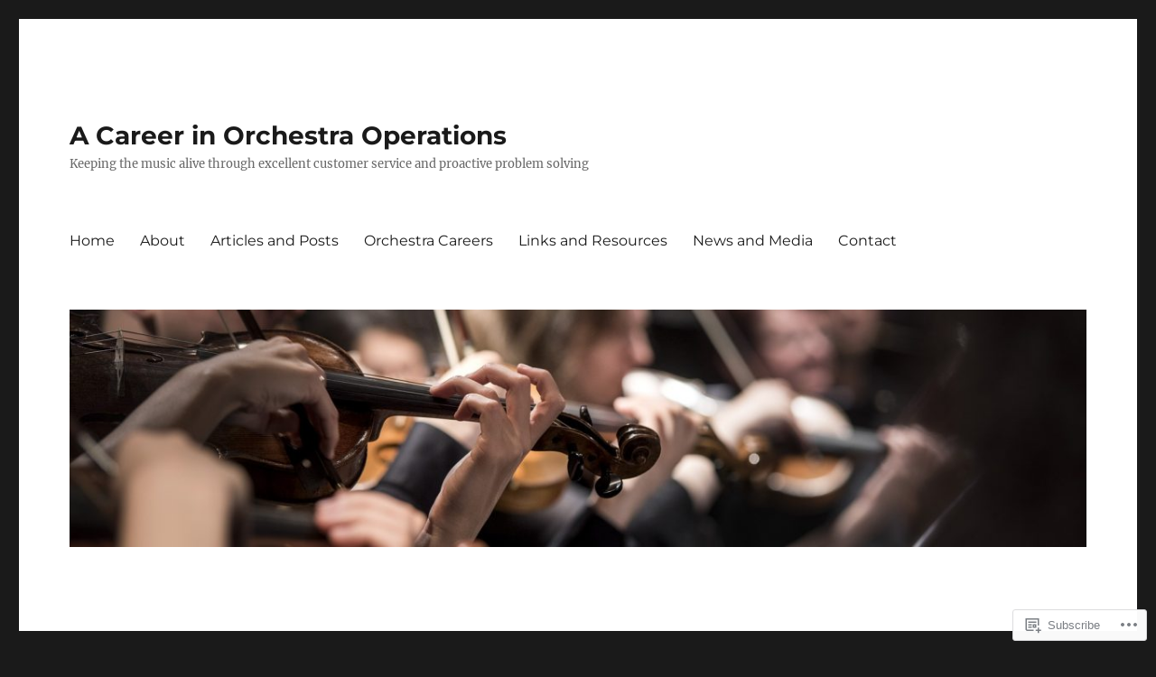

--- FILE ---
content_type: text/html; charset=UTF-8
request_url: https://orchestraoperations.com/tag/church/
body_size: 18773
content:
<!DOCTYPE html>
<html lang="en" class="no-js">
<head>
	<meta charset="UTF-8">
	<meta name="viewport" content="width=device-width, initial-scale=1">
	<link rel="profile" href="https://gmpg.org/xfn/11">
		<script>(function(html){html.className = html.className.replace(/\bno-js\b/,'js')})(document.documentElement);</script>
<title>church &#8211; A Career in Orchestra Operations</title>
<meta name='robots' content='max-image-preview:large' />

<!-- Async WordPress.com Remote Login -->
<script id="wpcom_remote_login_js">
var wpcom_remote_login_extra_auth = '';
function wpcom_remote_login_remove_dom_node_id( element_id ) {
	var dom_node = document.getElementById( element_id );
	if ( dom_node ) { dom_node.parentNode.removeChild( dom_node ); }
}
function wpcom_remote_login_remove_dom_node_classes( class_name ) {
	var dom_nodes = document.querySelectorAll( '.' + class_name );
	for ( var i = 0; i < dom_nodes.length; i++ ) {
		dom_nodes[ i ].parentNode.removeChild( dom_nodes[ i ] );
	}
}
function wpcom_remote_login_final_cleanup() {
	wpcom_remote_login_remove_dom_node_classes( "wpcom_remote_login_msg" );
	wpcom_remote_login_remove_dom_node_id( "wpcom_remote_login_key" );
	wpcom_remote_login_remove_dom_node_id( "wpcom_remote_login_validate" );
	wpcom_remote_login_remove_dom_node_id( "wpcom_remote_login_js" );
	wpcom_remote_login_remove_dom_node_id( "wpcom_request_access_iframe" );
	wpcom_remote_login_remove_dom_node_id( "wpcom_request_access_styles" );
}

// Watch for messages back from the remote login
window.addEventListener( "message", function( e ) {
	if ( e.origin === "https://r-login.wordpress.com" ) {
		var data = {};
		try {
			data = JSON.parse( e.data );
		} catch( e ) {
			wpcom_remote_login_final_cleanup();
			return;
		}

		if ( data.msg === 'LOGIN' ) {
			// Clean up the login check iframe
			wpcom_remote_login_remove_dom_node_id( "wpcom_remote_login_key" );

			var id_regex = new RegExp( /^[0-9]+$/ );
			var token_regex = new RegExp( /^.*|.*|.*$/ );
			if (
				token_regex.test( data.token )
				&& id_regex.test( data.wpcomid )
			) {
				// We have everything we need to ask for a login
				var script = document.createElement( "script" );
				script.setAttribute( "id", "wpcom_remote_login_validate" );
				script.src = '/remote-login.php?wpcom_remote_login=validate'
					+ '&wpcomid=' + data.wpcomid
					+ '&token=' + encodeURIComponent( data.token )
					+ '&host=' + window.location.protocol
					+ '//' + window.location.hostname
					+ '&postid=353'
					+ '&is_singular=';
				document.body.appendChild( script );
			}

			return;
		}

		// Safari ITP, not logged in, so redirect
		if ( data.msg === 'LOGIN-REDIRECT' ) {
			window.location = 'https://wordpress.com/log-in?redirect_to=' + window.location.href;
			return;
		}

		// Safari ITP, storage access failed, remove the request
		if ( data.msg === 'LOGIN-REMOVE' ) {
			var css_zap = 'html { -webkit-transition: margin-top 1s; transition: margin-top 1s; } /* 9001 */ html { margin-top: 0 !important; } * html body { margin-top: 0 !important; } @media screen and ( max-width: 782px ) { html { margin-top: 0 !important; } * html body { margin-top: 0 !important; } }';
			var style_zap = document.createElement( 'style' );
			style_zap.type = 'text/css';
			style_zap.appendChild( document.createTextNode( css_zap ) );
			document.body.appendChild( style_zap );

			var e = document.getElementById( 'wpcom_request_access_iframe' );
			e.parentNode.removeChild( e );

			document.cookie = 'wordpress_com_login_access=denied; path=/; max-age=31536000';

			return;
		}

		// Safari ITP
		if ( data.msg === 'REQUEST_ACCESS' ) {
			console.log( 'request access: safari' );

			// Check ITP iframe enable/disable knob
			if ( wpcom_remote_login_extra_auth !== 'safari_itp_iframe' ) {
				return;
			}

			// If we are in a "private window" there is no ITP.
			var private_window = false;
			try {
				var opendb = window.openDatabase( null, null, null, null );
			} catch( e ) {
				private_window = true;
			}

			if ( private_window ) {
				console.log( 'private window' );
				return;
			}

			var iframe = document.createElement( 'iframe' );
			iframe.id = 'wpcom_request_access_iframe';
			iframe.setAttribute( 'scrolling', 'no' );
			iframe.setAttribute( 'sandbox', 'allow-storage-access-by-user-activation allow-scripts allow-same-origin allow-top-navigation-by-user-activation' );
			iframe.src = 'https://r-login.wordpress.com/remote-login.php?wpcom_remote_login=request_access&origin=' + encodeURIComponent( data.origin ) + '&wpcomid=' + encodeURIComponent( data.wpcomid );

			var css = 'html { -webkit-transition: margin-top 1s; transition: margin-top 1s; } /* 9001 */ html { margin-top: 46px !important; } * html body { margin-top: 46px !important; } @media screen and ( max-width: 660px ) { html { margin-top: 71px !important; } * html body { margin-top: 71px !important; } #wpcom_request_access_iframe { display: block; height: 71px !important; } } #wpcom_request_access_iframe { border: 0px; height: 46px; position: fixed; top: 0; left: 0; width: 100%; min-width: 100%; z-index: 99999; background: #23282d; } ';

			var style = document.createElement( 'style' );
			style.type = 'text/css';
			style.id = 'wpcom_request_access_styles';
			style.appendChild( document.createTextNode( css ) );
			document.body.appendChild( style );

			document.body.appendChild( iframe );
		}

		if ( data.msg === 'DONE' ) {
			wpcom_remote_login_final_cleanup();
		}
	}
}, false );

// Inject the remote login iframe after the page has had a chance to load
// more critical resources
window.addEventListener( "DOMContentLoaded", function( e ) {
	var iframe = document.createElement( "iframe" );
	iframe.style.display = "none";
	iframe.setAttribute( "scrolling", "no" );
	iframe.setAttribute( "id", "wpcom_remote_login_key" );
	iframe.src = "https://r-login.wordpress.com/remote-login.php"
		+ "?wpcom_remote_login=key"
		+ "&origin=aHR0cHM6Ly9vcmNoZXN0cmFvcGVyYXRpb25zLmNvbQ%3D%3D"
		+ "&wpcomid=121956858"
		+ "&time=" + Math.floor( Date.now() / 1000 );
	document.body.appendChild( iframe );
}, false );
</script>
<link rel='dns-prefetch' href='//s0.wp.com' />
<link rel="alternate" type="application/rss+xml" title="A Career in Orchestra Operations &raquo; Feed" href="https://orchestraoperations.com/feed/" />
<link rel="alternate" type="application/rss+xml" title="A Career in Orchestra Operations &raquo; Comments Feed" href="https://orchestraoperations.com/comments/feed/" />
<link rel="alternate" type="application/rss+xml" title="A Career in Orchestra Operations &raquo; church Tag Feed" href="https://orchestraoperations.com/tag/church/feed/" />
	<script type="text/javascript">
		/* <![CDATA[ */
		function addLoadEvent(func) {
			var oldonload = window.onload;
			if (typeof window.onload != 'function') {
				window.onload = func;
			} else {
				window.onload = function () {
					oldonload();
					func();
				}
			}
		}
		/* ]]> */
	</script>
	<link crossorigin='anonymous' rel='stylesheet' id='all-css-0-1' href='/wp-content/mu-plugins/jetpack-plugin/sun/modules/theme-tools/compat/twentysixteen.css?m=1753279645i&cssminify=yes' type='text/css' media='all' />
<style id='wp-emoji-styles-inline-css'>

	img.wp-smiley, img.emoji {
		display: inline !important;
		border: none !important;
		box-shadow: none !important;
		height: 1em !important;
		width: 1em !important;
		margin: 0 0.07em !important;
		vertical-align: -0.1em !important;
		background: none !important;
		padding: 0 !important;
	}
/*# sourceURL=wp-emoji-styles-inline-css */
</style>
<link crossorigin='anonymous' rel='stylesheet' id='all-css-2-1' href='/wp-content/plugins/gutenberg-core/v22.2.0/build/styles/block-library/style.css?m=1764855221i&cssminify=yes' type='text/css' media='all' />
<style id='wp-block-library-inline-css'>
.has-text-align-justify {
	text-align:justify;
}
.has-text-align-justify{text-align:justify;}

/*# sourceURL=wp-block-library-inline-css */
</style><style id='global-styles-inline-css'>
:root{--wp--preset--aspect-ratio--square: 1;--wp--preset--aspect-ratio--4-3: 4/3;--wp--preset--aspect-ratio--3-4: 3/4;--wp--preset--aspect-ratio--3-2: 3/2;--wp--preset--aspect-ratio--2-3: 2/3;--wp--preset--aspect-ratio--16-9: 16/9;--wp--preset--aspect-ratio--9-16: 9/16;--wp--preset--color--black: #000000;--wp--preset--color--cyan-bluish-gray: #abb8c3;--wp--preset--color--white: #fff;--wp--preset--color--pale-pink: #f78da7;--wp--preset--color--vivid-red: #cf2e2e;--wp--preset--color--luminous-vivid-orange: #ff6900;--wp--preset--color--luminous-vivid-amber: #fcb900;--wp--preset--color--light-green-cyan: #7bdcb5;--wp--preset--color--vivid-green-cyan: #00d084;--wp--preset--color--pale-cyan-blue: #8ed1fc;--wp--preset--color--vivid-cyan-blue: #0693e3;--wp--preset--color--vivid-purple: #9b51e0;--wp--preset--color--dark-gray: #1a1a1a;--wp--preset--color--medium-gray: #686868;--wp--preset--color--light-gray: #e5e5e5;--wp--preset--color--blue-gray: #4d545c;--wp--preset--color--bright-blue: #007acc;--wp--preset--color--light-blue: #9adffd;--wp--preset--color--dark-brown: #402b30;--wp--preset--color--medium-brown: #774e24;--wp--preset--color--dark-red: #640c1f;--wp--preset--color--bright-red: #ff675f;--wp--preset--color--yellow: #ffef8e;--wp--preset--gradient--vivid-cyan-blue-to-vivid-purple: linear-gradient(135deg,rgb(6,147,227) 0%,rgb(155,81,224) 100%);--wp--preset--gradient--light-green-cyan-to-vivid-green-cyan: linear-gradient(135deg,rgb(122,220,180) 0%,rgb(0,208,130) 100%);--wp--preset--gradient--luminous-vivid-amber-to-luminous-vivid-orange: linear-gradient(135deg,rgb(252,185,0) 0%,rgb(255,105,0) 100%);--wp--preset--gradient--luminous-vivid-orange-to-vivid-red: linear-gradient(135deg,rgb(255,105,0) 0%,rgb(207,46,46) 100%);--wp--preset--gradient--very-light-gray-to-cyan-bluish-gray: linear-gradient(135deg,rgb(238,238,238) 0%,rgb(169,184,195) 100%);--wp--preset--gradient--cool-to-warm-spectrum: linear-gradient(135deg,rgb(74,234,220) 0%,rgb(151,120,209) 20%,rgb(207,42,186) 40%,rgb(238,44,130) 60%,rgb(251,105,98) 80%,rgb(254,248,76) 100%);--wp--preset--gradient--blush-light-purple: linear-gradient(135deg,rgb(255,206,236) 0%,rgb(152,150,240) 100%);--wp--preset--gradient--blush-bordeaux: linear-gradient(135deg,rgb(254,205,165) 0%,rgb(254,45,45) 50%,rgb(107,0,62) 100%);--wp--preset--gradient--luminous-dusk: linear-gradient(135deg,rgb(255,203,112) 0%,rgb(199,81,192) 50%,rgb(65,88,208) 100%);--wp--preset--gradient--pale-ocean: linear-gradient(135deg,rgb(255,245,203) 0%,rgb(182,227,212) 50%,rgb(51,167,181) 100%);--wp--preset--gradient--electric-grass: linear-gradient(135deg,rgb(202,248,128) 0%,rgb(113,206,126) 100%);--wp--preset--gradient--midnight: linear-gradient(135deg,rgb(2,3,129) 0%,rgb(40,116,252) 100%);--wp--preset--font-size--small: 13px;--wp--preset--font-size--medium: 20px;--wp--preset--font-size--large: 36px;--wp--preset--font-size--x-large: 42px;--wp--preset--font-family--albert-sans: 'Albert Sans', sans-serif;--wp--preset--font-family--alegreya: Alegreya, serif;--wp--preset--font-family--arvo: Arvo, serif;--wp--preset--font-family--bodoni-moda: 'Bodoni Moda', serif;--wp--preset--font-family--bricolage-grotesque: 'Bricolage Grotesque', sans-serif;--wp--preset--font-family--cabin: Cabin, sans-serif;--wp--preset--font-family--chivo: Chivo, sans-serif;--wp--preset--font-family--commissioner: Commissioner, sans-serif;--wp--preset--font-family--cormorant: Cormorant, serif;--wp--preset--font-family--courier-prime: 'Courier Prime', monospace;--wp--preset--font-family--crimson-pro: 'Crimson Pro', serif;--wp--preset--font-family--dm-mono: 'DM Mono', monospace;--wp--preset--font-family--dm-sans: 'DM Sans', sans-serif;--wp--preset--font-family--dm-serif-display: 'DM Serif Display', serif;--wp--preset--font-family--domine: Domine, serif;--wp--preset--font-family--eb-garamond: 'EB Garamond', serif;--wp--preset--font-family--epilogue: Epilogue, sans-serif;--wp--preset--font-family--fahkwang: Fahkwang, sans-serif;--wp--preset--font-family--figtree: Figtree, sans-serif;--wp--preset--font-family--fira-sans: 'Fira Sans', sans-serif;--wp--preset--font-family--fjalla-one: 'Fjalla One', sans-serif;--wp--preset--font-family--fraunces: Fraunces, serif;--wp--preset--font-family--gabarito: Gabarito, system-ui;--wp--preset--font-family--ibm-plex-mono: 'IBM Plex Mono', monospace;--wp--preset--font-family--ibm-plex-sans: 'IBM Plex Sans', sans-serif;--wp--preset--font-family--ibarra-real-nova: 'Ibarra Real Nova', serif;--wp--preset--font-family--instrument-serif: 'Instrument Serif', serif;--wp--preset--font-family--inter: Inter, sans-serif;--wp--preset--font-family--josefin-sans: 'Josefin Sans', sans-serif;--wp--preset--font-family--jost: Jost, sans-serif;--wp--preset--font-family--libre-baskerville: 'Libre Baskerville', serif;--wp--preset--font-family--libre-franklin: 'Libre Franklin', sans-serif;--wp--preset--font-family--literata: Literata, serif;--wp--preset--font-family--lora: Lora, serif;--wp--preset--font-family--merriweather: Merriweather, serif;--wp--preset--font-family--montserrat: Montserrat, sans-serif;--wp--preset--font-family--newsreader: Newsreader, serif;--wp--preset--font-family--noto-sans-mono: 'Noto Sans Mono', sans-serif;--wp--preset--font-family--nunito: Nunito, sans-serif;--wp--preset--font-family--open-sans: 'Open Sans', sans-serif;--wp--preset--font-family--overpass: Overpass, sans-serif;--wp--preset--font-family--pt-serif: 'PT Serif', serif;--wp--preset--font-family--petrona: Petrona, serif;--wp--preset--font-family--piazzolla: Piazzolla, serif;--wp--preset--font-family--playfair-display: 'Playfair Display', serif;--wp--preset--font-family--plus-jakarta-sans: 'Plus Jakarta Sans', sans-serif;--wp--preset--font-family--poppins: Poppins, sans-serif;--wp--preset--font-family--raleway: Raleway, sans-serif;--wp--preset--font-family--roboto: Roboto, sans-serif;--wp--preset--font-family--roboto-slab: 'Roboto Slab', serif;--wp--preset--font-family--rubik: Rubik, sans-serif;--wp--preset--font-family--rufina: Rufina, serif;--wp--preset--font-family--sora: Sora, sans-serif;--wp--preset--font-family--source-sans-3: 'Source Sans 3', sans-serif;--wp--preset--font-family--source-serif-4: 'Source Serif 4', serif;--wp--preset--font-family--space-mono: 'Space Mono', monospace;--wp--preset--font-family--syne: Syne, sans-serif;--wp--preset--font-family--texturina: Texturina, serif;--wp--preset--font-family--urbanist: Urbanist, sans-serif;--wp--preset--font-family--work-sans: 'Work Sans', sans-serif;--wp--preset--spacing--20: 0.44rem;--wp--preset--spacing--30: 0.67rem;--wp--preset--spacing--40: 1rem;--wp--preset--spacing--50: 1.5rem;--wp--preset--spacing--60: 2.25rem;--wp--preset--spacing--70: 3.38rem;--wp--preset--spacing--80: 5.06rem;--wp--preset--shadow--natural: 6px 6px 9px rgba(0, 0, 0, 0.2);--wp--preset--shadow--deep: 12px 12px 50px rgba(0, 0, 0, 0.4);--wp--preset--shadow--sharp: 6px 6px 0px rgba(0, 0, 0, 0.2);--wp--preset--shadow--outlined: 6px 6px 0px -3px rgb(255, 255, 255), 6px 6px rgb(0, 0, 0);--wp--preset--shadow--crisp: 6px 6px 0px rgb(0, 0, 0);}:where(.is-layout-flex){gap: 0.5em;}:where(.is-layout-grid){gap: 0.5em;}body .is-layout-flex{display: flex;}.is-layout-flex{flex-wrap: wrap;align-items: center;}.is-layout-flex > :is(*, div){margin: 0;}body .is-layout-grid{display: grid;}.is-layout-grid > :is(*, div){margin: 0;}:where(.wp-block-columns.is-layout-flex){gap: 2em;}:where(.wp-block-columns.is-layout-grid){gap: 2em;}:where(.wp-block-post-template.is-layout-flex){gap: 1.25em;}:where(.wp-block-post-template.is-layout-grid){gap: 1.25em;}.has-black-color{color: var(--wp--preset--color--black) !important;}.has-cyan-bluish-gray-color{color: var(--wp--preset--color--cyan-bluish-gray) !important;}.has-white-color{color: var(--wp--preset--color--white) !important;}.has-pale-pink-color{color: var(--wp--preset--color--pale-pink) !important;}.has-vivid-red-color{color: var(--wp--preset--color--vivid-red) !important;}.has-luminous-vivid-orange-color{color: var(--wp--preset--color--luminous-vivid-orange) !important;}.has-luminous-vivid-amber-color{color: var(--wp--preset--color--luminous-vivid-amber) !important;}.has-light-green-cyan-color{color: var(--wp--preset--color--light-green-cyan) !important;}.has-vivid-green-cyan-color{color: var(--wp--preset--color--vivid-green-cyan) !important;}.has-pale-cyan-blue-color{color: var(--wp--preset--color--pale-cyan-blue) !important;}.has-vivid-cyan-blue-color{color: var(--wp--preset--color--vivid-cyan-blue) !important;}.has-vivid-purple-color{color: var(--wp--preset--color--vivid-purple) !important;}.has-black-background-color{background-color: var(--wp--preset--color--black) !important;}.has-cyan-bluish-gray-background-color{background-color: var(--wp--preset--color--cyan-bluish-gray) !important;}.has-white-background-color{background-color: var(--wp--preset--color--white) !important;}.has-pale-pink-background-color{background-color: var(--wp--preset--color--pale-pink) !important;}.has-vivid-red-background-color{background-color: var(--wp--preset--color--vivid-red) !important;}.has-luminous-vivid-orange-background-color{background-color: var(--wp--preset--color--luminous-vivid-orange) !important;}.has-luminous-vivid-amber-background-color{background-color: var(--wp--preset--color--luminous-vivid-amber) !important;}.has-light-green-cyan-background-color{background-color: var(--wp--preset--color--light-green-cyan) !important;}.has-vivid-green-cyan-background-color{background-color: var(--wp--preset--color--vivid-green-cyan) !important;}.has-pale-cyan-blue-background-color{background-color: var(--wp--preset--color--pale-cyan-blue) !important;}.has-vivid-cyan-blue-background-color{background-color: var(--wp--preset--color--vivid-cyan-blue) !important;}.has-vivid-purple-background-color{background-color: var(--wp--preset--color--vivid-purple) !important;}.has-black-border-color{border-color: var(--wp--preset--color--black) !important;}.has-cyan-bluish-gray-border-color{border-color: var(--wp--preset--color--cyan-bluish-gray) !important;}.has-white-border-color{border-color: var(--wp--preset--color--white) !important;}.has-pale-pink-border-color{border-color: var(--wp--preset--color--pale-pink) !important;}.has-vivid-red-border-color{border-color: var(--wp--preset--color--vivid-red) !important;}.has-luminous-vivid-orange-border-color{border-color: var(--wp--preset--color--luminous-vivid-orange) !important;}.has-luminous-vivid-amber-border-color{border-color: var(--wp--preset--color--luminous-vivid-amber) !important;}.has-light-green-cyan-border-color{border-color: var(--wp--preset--color--light-green-cyan) !important;}.has-vivid-green-cyan-border-color{border-color: var(--wp--preset--color--vivid-green-cyan) !important;}.has-pale-cyan-blue-border-color{border-color: var(--wp--preset--color--pale-cyan-blue) !important;}.has-vivid-cyan-blue-border-color{border-color: var(--wp--preset--color--vivid-cyan-blue) !important;}.has-vivid-purple-border-color{border-color: var(--wp--preset--color--vivid-purple) !important;}.has-vivid-cyan-blue-to-vivid-purple-gradient-background{background: var(--wp--preset--gradient--vivid-cyan-blue-to-vivid-purple) !important;}.has-light-green-cyan-to-vivid-green-cyan-gradient-background{background: var(--wp--preset--gradient--light-green-cyan-to-vivid-green-cyan) !important;}.has-luminous-vivid-amber-to-luminous-vivid-orange-gradient-background{background: var(--wp--preset--gradient--luminous-vivid-amber-to-luminous-vivid-orange) !important;}.has-luminous-vivid-orange-to-vivid-red-gradient-background{background: var(--wp--preset--gradient--luminous-vivid-orange-to-vivid-red) !important;}.has-very-light-gray-to-cyan-bluish-gray-gradient-background{background: var(--wp--preset--gradient--very-light-gray-to-cyan-bluish-gray) !important;}.has-cool-to-warm-spectrum-gradient-background{background: var(--wp--preset--gradient--cool-to-warm-spectrum) !important;}.has-blush-light-purple-gradient-background{background: var(--wp--preset--gradient--blush-light-purple) !important;}.has-blush-bordeaux-gradient-background{background: var(--wp--preset--gradient--blush-bordeaux) !important;}.has-luminous-dusk-gradient-background{background: var(--wp--preset--gradient--luminous-dusk) !important;}.has-pale-ocean-gradient-background{background: var(--wp--preset--gradient--pale-ocean) !important;}.has-electric-grass-gradient-background{background: var(--wp--preset--gradient--electric-grass) !important;}.has-midnight-gradient-background{background: var(--wp--preset--gradient--midnight) !important;}.has-small-font-size{font-size: var(--wp--preset--font-size--small) !important;}.has-medium-font-size{font-size: var(--wp--preset--font-size--medium) !important;}.has-large-font-size{font-size: var(--wp--preset--font-size--large) !important;}.has-x-large-font-size{font-size: var(--wp--preset--font-size--x-large) !important;}.has-albert-sans-font-family{font-family: var(--wp--preset--font-family--albert-sans) !important;}.has-alegreya-font-family{font-family: var(--wp--preset--font-family--alegreya) !important;}.has-arvo-font-family{font-family: var(--wp--preset--font-family--arvo) !important;}.has-bodoni-moda-font-family{font-family: var(--wp--preset--font-family--bodoni-moda) !important;}.has-bricolage-grotesque-font-family{font-family: var(--wp--preset--font-family--bricolage-grotesque) !important;}.has-cabin-font-family{font-family: var(--wp--preset--font-family--cabin) !important;}.has-chivo-font-family{font-family: var(--wp--preset--font-family--chivo) !important;}.has-commissioner-font-family{font-family: var(--wp--preset--font-family--commissioner) !important;}.has-cormorant-font-family{font-family: var(--wp--preset--font-family--cormorant) !important;}.has-courier-prime-font-family{font-family: var(--wp--preset--font-family--courier-prime) !important;}.has-crimson-pro-font-family{font-family: var(--wp--preset--font-family--crimson-pro) !important;}.has-dm-mono-font-family{font-family: var(--wp--preset--font-family--dm-mono) !important;}.has-dm-sans-font-family{font-family: var(--wp--preset--font-family--dm-sans) !important;}.has-dm-serif-display-font-family{font-family: var(--wp--preset--font-family--dm-serif-display) !important;}.has-domine-font-family{font-family: var(--wp--preset--font-family--domine) !important;}.has-eb-garamond-font-family{font-family: var(--wp--preset--font-family--eb-garamond) !important;}.has-epilogue-font-family{font-family: var(--wp--preset--font-family--epilogue) !important;}.has-fahkwang-font-family{font-family: var(--wp--preset--font-family--fahkwang) !important;}.has-figtree-font-family{font-family: var(--wp--preset--font-family--figtree) !important;}.has-fira-sans-font-family{font-family: var(--wp--preset--font-family--fira-sans) !important;}.has-fjalla-one-font-family{font-family: var(--wp--preset--font-family--fjalla-one) !important;}.has-fraunces-font-family{font-family: var(--wp--preset--font-family--fraunces) !important;}.has-gabarito-font-family{font-family: var(--wp--preset--font-family--gabarito) !important;}.has-ibm-plex-mono-font-family{font-family: var(--wp--preset--font-family--ibm-plex-mono) !important;}.has-ibm-plex-sans-font-family{font-family: var(--wp--preset--font-family--ibm-plex-sans) !important;}.has-ibarra-real-nova-font-family{font-family: var(--wp--preset--font-family--ibarra-real-nova) !important;}.has-instrument-serif-font-family{font-family: var(--wp--preset--font-family--instrument-serif) !important;}.has-inter-font-family{font-family: var(--wp--preset--font-family--inter) !important;}.has-josefin-sans-font-family{font-family: var(--wp--preset--font-family--josefin-sans) !important;}.has-jost-font-family{font-family: var(--wp--preset--font-family--jost) !important;}.has-libre-baskerville-font-family{font-family: var(--wp--preset--font-family--libre-baskerville) !important;}.has-libre-franklin-font-family{font-family: var(--wp--preset--font-family--libre-franklin) !important;}.has-literata-font-family{font-family: var(--wp--preset--font-family--literata) !important;}.has-lora-font-family{font-family: var(--wp--preset--font-family--lora) !important;}.has-merriweather-font-family{font-family: var(--wp--preset--font-family--merriweather) !important;}.has-montserrat-font-family{font-family: var(--wp--preset--font-family--montserrat) !important;}.has-newsreader-font-family{font-family: var(--wp--preset--font-family--newsreader) !important;}.has-noto-sans-mono-font-family{font-family: var(--wp--preset--font-family--noto-sans-mono) !important;}.has-nunito-font-family{font-family: var(--wp--preset--font-family--nunito) !important;}.has-open-sans-font-family{font-family: var(--wp--preset--font-family--open-sans) !important;}.has-overpass-font-family{font-family: var(--wp--preset--font-family--overpass) !important;}.has-pt-serif-font-family{font-family: var(--wp--preset--font-family--pt-serif) !important;}.has-petrona-font-family{font-family: var(--wp--preset--font-family--petrona) !important;}.has-piazzolla-font-family{font-family: var(--wp--preset--font-family--piazzolla) !important;}.has-playfair-display-font-family{font-family: var(--wp--preset--font-family--playfair-display) !important;}.has-plus-jakarta-sans-font-family{font-family: var(--wp--preset--font-family--plus-jakarta-sans) !important;}.has-poppins-font-family{font-family: var(--wp--preset--font-family--poppins) !important;}.has-raleway-font-family{font-family: var(--wp--preset--font-family--raleway) !important;}.has-roboto-font-family{font-family: var(--wp--preset--font-family--roboto) !important;}.has-roboto-slab-font-family{font-family: var(--wp--preset--font-family--roboto-slab) !important;}.has-rubik-font-family{font-family: var(--wp--preset--font-family--rubik) !important;}.has-rufina-font-family{font-family: var(--wp--preset--font-family--rufina) !important;}.has-sora-font-family{font-family: var(--wp--preset--font-family--sora) !important;}.has-source-sans-3-font-family{font-family: var(--wp--preset--font-family--source-sans-3) !important;}.has-source-serif-4-font-family{font-family: var(--wp--preset--font-family--source-serif-4) !important;}.has-space-mono-font-family{font-family: var(--wp--preset--font-family--space-mono) !important;}.has-syne-font-family{font-family: var(--wp--preset--font-family--syne) !important;}.has-texturina-font-family{font-family: var(--wp--preset--font-family--texturina) !important;}.has-urbanist-font-family{font-family: var(--wp--preset--font-family--urbanist) !important;}.has-work-sans-font-family{font-family: var(--wp--preset--font-family--work-sans) !important;}
/*# sourceURL=global-styles-inline-css */
</style>

<style id='classic-theme-styles-inline-css'>
/*! This file is auto-generated */
.wp-block-button__link{color:#fff;background-color:#32373c;border-radius:9999px;box-shadow:none;text-decoration:none;padding:calc(.667em + 2px) calc(1.333em + 2px);font-size:1.125em}.wp-block-file__button{background:#32373c;color:#fff;text-decoration:none}
/*# sourceURL=/wp-includes/css/classic-themes.min.css */
</style>
<link crossorigin='anonymous' rel='stylesheet' id='all-css-4-1' href='/_static/??-eJyNketOwzAMhV8I1+rYBX4gHgWlrSnZ4jSKHbq9/RyVm8So+BPZR+c7tmKcE/RTVIqKKZTRR8F+6sLUnwQ3TfvQtCCeUyDI9N5scfCiXw4QvQRqepE7/BHEBb6zMpnOyWl1MA3eUSA22xo2+2EkNVw+a1A6ryPJxkDXpUwiYC/7wqBvNkt+cYuMqXSoswkX8WclivhqBkGmnP1Mzmy5DhDgqpvqdOl9tCiZglO3ttSRNLn+9NGjlIgvhuJIkbKvEbfL/y98+wJ/2uuHLrerzDM/tYfd/ebwuN/ujlcQwsZl&cssminify=yes' type='text/css' media='all' />
<link crossorigin='anonymous' rel='stylesheet' id='all-css-10-1' href='/_static/??-eJx9y0EOwjAMRNELYUxEK7FBnKWNTAhK7Kh2lPb2pGyADbv5Iz1sBbywERvagzIpljqjtX5sGlcjYvSqqLYlgla85GPvA37BXKGkGiIrLjQnCX2Gt/rkPxRIIImfLAr/BNzTFJed3vLVjW4YT2fnLs8X8DhDqQ==&cssminify=yes' type='text/css' media='all' />
<style id='jetpack-global-styles-frontend-style-inline-css'>
:root { --font-headings: unset; --font-base: unset; --font-headings-default: -apple-system,BlinkMacSystemFont,"Segoe UI",Roboto,Oxygen-Sans,Ubuntu,Cantarell,"Helvetica Neue",sans-serif; --font-base-default: -apple-system,BlinkMacSystemFont,"Segoe UI",Roboto,Oxygen-Sans,Ubuntu,Cantarell,"Helvetica Neue",sans-serif;}
/*# sourceURL=jetpack-global-styles-frontend-style-inline-css */
</style>
<link crossorigin='anonymous' rel='stylesheet' id='all-css-12-1' href='/wp-content/themes/h4/global.css?m=1420737423i&cssminify=yes' type='text/css' media='all' />
<script id="wpcom-actionbar-placeholder-js-extra">
var actionbardata = {"siteID":"121956858","postID":"0","siteURL":"https://orchestraoperations.com","xhrURL":"https://orchestraoperations.com/wp-admin/admin-ajax.php","nonce":"7d8df276ec","isLoggedIn":"","statusMessage":"","subsEmailDefault":"instantly","proxyScriptUrl":"https://s0.wp.com/wp-content/js/wpcom-proxy-request.js?m=1513050504i&amp;ver=20211021","i18n":{"followedText":"New posts from this site will now appear in your \u003Ca href=\"https://wordpress.com/reader\"\u003EReader\u003C/a\u003E","foldBar":"Collapse this bar","unfoldBar":"Expand this bar","shortLinkCopied":"Shortlink copied to clipboard."}};
//# sourceURL=wpcom-actionbar-placeholder-js-extra
</script>
<script id="jetpack-mu-wpcom-settings-js-before">
var JETPACK_MU_WPCOM_SETTINGS = {"assetsUrl":"https://s0.wp.com/wp-content/mu-plugins/jetpack-mu-wpcom-plugin/sun/jetpack_vendor/automattic/jetpack-mu-wpcom/src/build/"};
//# sourceURL=jetpack-mu-wpcom-settings-js-before
</script>
<script crossorigin='anonymous' type='text/javascript'  src='/_static/??/wp-content/js/rlt-proxy.js,/wp-content/themes/pub/twentysixteen/js/html5.js?m=1720530689j'></script>
<script id="rlt-proxy-js-after">
	rltInitialize( {"token":null,"iframeOrigins":["https:\/\/widgets.wp.com"]} );
//# sourceURL=rlt-proxy-js-after
</script>
<link rel="EditURI" type="application/rsd+xml" title="RSD" href="https://orchestraoperations.wordpress.com/xmlrpc.php?rsd" />
<meta name="generator" content="WordPress.com" />

<!-- Jetpack Open Graph Tags -->
<meta property="og:type" content="website" />
<meta property="og:title" content="church &#8211; A Career in Orchestra Operations" />
<meta property="og:url" content="https://orchestraoperations.com/tag/church/" />
<meta property="og:site_name" content="A Career in Orchestra Operations" />
<meta property="og:image" content="https://s0.wp.com/i/blank.jpg?m=1383295312i" />
<meta property="og:image:width" content="200" />
<meta property="og:image:height" content="200" />
<meta property="og:image:alt" content="" />
<meta property="og:locale" content="en_US" />
<meta name="twitter:creator" content="@singlepntbling" />
<meta name="twitter:site" content="@singlepntbling" />

<!-- End Jetpack Open Graph Tags -->
<link rel="shortcut icon" type="image/x-icon" href="https://s0.wp.com/i/favicon.ico?m=1713425267i" sizes="16x16 24x24 32x32 48x48" />
<link rel="icon" type="image/x-icon" href="https://s0.wp.com/i/favicon.ico?m=1713425267i" sizes="16x16 24x24 32x32 48x48" />
<link rel="apple-touch-icon" href="https://s0.wp.com/i/webclip.png?m=1713868326i" />
<link rel="search" type="application/opensearchdescription+xml" href="https://orchestraoperations.com/osd.xml" title="A Career in Orchestra Operations" />
<link rel="search" type="application/opensearchdescription+xml" href="https://s1.wp.com/opensearch.xml" title="WordPress.com" />
<meta name="description" content="Posts about church written by orchestraoperations" />
<link crossorigin='anonymous' rel='stylesheet' id='all-css-6-3' href='/wp-content/mu-plugins/jetpack-plugin/sun/_inc/build/subscriptions/subscriptions.min.css?m=1753981412i&cssminify=yes' type='text/css' media='all' />
</head>

<body class="archive tag tag-church tag-2416 custom-background wp-embed-responsive wp-theme-pubtwentysixteen customizer-styles-applied hfeed jetpack-reblog-enabled">
<div id="page" class="site">
	<div class="site-inner">
		<a class="skip-link screen-reader-text" href="#content">
			Skip to content		</a>

		<header id="masthead" class="site-header">
			<div class="site-header-main">
				<div class="site-branding">
					<a href="https://orchestraoperations.com/" class="site-logo-link" rel="home" itemprop="url"></a>
											<p class="site-title"><a href="https://orchestraoperations.com/" rel="home">A Career in Orchestra Operations</a></p>
												<p class="site-description">Keeping the music alive through excellent customer service and proactive problem solving</p>
									</div><!-- .site-branding -->

									<button id="menu-toggle" class="menu-toggle">Menu</button>

					<div id="site-header-menu" class="site-header-menu">
													<nav id="site-navigation" class="main-navigation" aria-label="Primary Menu">
								<div class="menu-primary-container"><ul id="menu-primary" class="primary-menu"><li id="menu-item-8" class="menu-item menu-item-type-custom menu-item-object-custom menu-item-8"><a href="/">Home</a></li>
<li id="menu-item-9" class="menu-item menu-item-type-post_type menu-item-object-page menu-item-9"><a href="https://orchestraoperations.com/about/">About</a></li>
<li id="menu-item-493" class="menu-item menu-item-type-post_type menu-item-object-page current_page_parent menu-item-493"><a href="https://orchestraoperations.com/articles/">Articles and Posts</a></li>
<li id="menu-item-748" class="menu-item menu-item-type-post_type menu-item-object-page menu-item-748"><a href="https://orchestraoperations.com/orchestra-careers/">Orchestra Careers</a></li>
<li id="menu-item-71" class="menu-item menu-item-type-post_type menu-item-object-page menu-item-71"><a href="https://orchestraoperations.com/links-and-resources/">Links and Resources</a></li>
<li id="menu-item-459" class="menu-item menu-item-type-post_type menu-item-object-page menu-item-459"><a href="https://orchestraoperations.com/news-and-media/">News and Media</a></li>
<li id="menu-item-10" class="menu-item menu-item-type-post_type menu-item-object-page menu-item-10"><a href="https://orchestraoperations.com/contact/">Contact</a></li>
</ul></div>							</nav><!-- .main-navigation -->
						
													<nav id="social-navigation" class="social-navigation" aria-label="Social Links Menu">
								<div class="menu-social-links-container"><ul id="menu-social-links" class="social-links-menu"><li id="menu-item-11" class="menu-item menu-item-type-custom menu-item-object-custom menu-item-11"><a href="https://twitter.com/singlepntbling"><span class="screen-reader-text">Twitter</span></a></li>
<li id="menu-item-12" class="menu-item menu-item-type-custom menu-item-object-custom menu-item-12"><a href="https://www.facebook.com/sonja.winkler.507"><span class="screen-reader-text">Facebook</span></a></li>
<li id="menu-item-469" class="menu-item menu-item-type-custom menu-item-object-custom menu-item-469"><a href="http://https://www.linkedin.com/in/sonja-winkler-95986a133/"><span class="screen-reader-text">LinkedIn</span></a></li>
<li id="menu-item-15" class="menu-item menu-item-type-custom menu-item-object-custom menu-item-15"><a href="http://wordpress.com"><span class="screen-reader-text">WordPress.com</span></a></li>
</ul></div>							</nav><!-- .social-navigation -->
											</div><!-- .site-header-menu -->
							</div><!-- .site-header-main -->

											<div class="header-image">
					<a href="https://orchestraoperations.com/" rel="home">
						<img src="https://orchestraoperations.com/wp-content/uploads/2017/01/cropped-orchestra-picture.jpg" srcset="" sizes="" width="1200" height="280" alt="A Career in Orchestra Operations">
					</a>
				</div><!-- .header-image -->
					</header><!-- .site-header -->

		<div id="content" class="site-content">

	<div id="primary" class="content-area">
		<main id="main" class="site-main">

		
			<header class="page-header">
				<h1 class="page-title">Tag: <span>church</span></h1>			</header><!-- .page-header -->

			
<article id="post-353" class="post-353 post type-post status-publish format-standard hentry category-concert-production tag-auditorium tag-building-a-stage tag-church tag-community-concert tag-gymnasium tag-loading-dock tag-runout tag-tour tag-venue">
	<header class="entry-header">
		
		<h2 class="entry-title"><a href="https://orchestraoperations.com/2017/01/10/conducting-a-site-visit/" rel="bookmark">Conducting a Site&nbsp;Visit</a></h2>	</header><!-- .entry-header -->

	
	
	<div class="entry-content">
		<p>Orchestras often perform the majority of their concerts in a main concert hall and the balance of concerts in the community or on tour.  When a venue is being considered for a performance by an orchestra, the first step is for the Orchestra Operations department to conduct a site visit.  For the site visit, the Operations Manager (or equivalent) should bring a stage manager or the person most knowledgeable about setting up the orchestra and ask to meet with someone at the venue familiar with the facility layout.</p>
<p>Before the site visit, I find it very helpful to develop a checklist of questions to ask.  These can include, but are not limited to:</p>
<ol>
<li>Where is the loading dock entrance? What size trucks can be accommodated?</li>
<li>Is the pathway from the loading dock to the stage all on the same level? Or are stairs/elevators required on the path?  What is the width of the narrowest doorway?</li>
<li>What are the dimensions of the stage area?  **Some venues have technical packets with drawings. Ask for a copy on your site visit.</li>
<li>What kind of lighting is available over the stage?</li>
<li>Do you have a sound system and someone to run it for our concert?</li>
<li>How much control do you have over the temperature in the theater? *Most orchestras want the temperature to be stable and draft free at 68-72F onstage.</li>
<li>Where are the closest bathrooms to the stage?  Can they be restricted to use only by the musicians/staff of the orchestra?</li>
<li>What large classrooms or dressing rooms are available for the orchestra? Do you have small offices or star dressing rooms for conductor and soloist near the stage?</li>
<li>Can you reserve free parking onsite for the orchestra? (i.e. We expect to need room for a 56 passenger bus and 25 personal cars)</li>
<li>Who will be our main contact on site for the concert day that can help troubleshoot any unanticipated issues?</li>
</ol>
<p>It is important to remember that not all venues are used to the needs of an orchestra, so try to help them imagine the scope of 80+ musicians and instruments on site and the potential limitations of the schedule.  Bring a digital camera on your site visit so you can refer back to the pictures.</p>
<p>In my experience, modern theaters are well equipped for a symphony orchestra.  School gymnasiums are usually pretty accessible for all of the equipment as long as the load-in area is wide enough for timpani cases and harps.  Stable climate control is going to be a real challenge in high capacity venues (like Royal Albert Hall, indoor stadiums, ice arenas).  Churches are beautiful spaces but often not well equipped for a symphony orchestra.  If you are working to building a stage in a church, be sure to have meetings that include the church talking with the stage company.  Some marbles or stone materials are not resilient to stage risers being built on top.  Church services schedules are also sometimes complicated to work around, especially if you intend to load-in a stage and leave it for a few days.  Be sure to discuss your schedule hour by hour with a church, including what equipment will be where for the duration of the orchestra’s stay in a church.  You don’t want to experience schedule conflicts with choir practices, noon time services and weddings only a few weeks in advance.</p>
<p>All in all, some of my favorite concerts have been outside the home concert hall because of the challenges and rewards of bringing music to a new space.   Site visits should be done as soon as a venue is being considered because the site visit could rule out the possibility of going.  Keep a record of the venue facts in a database so that you can refer back to it with the pictures you took.   Err on the side of respectfully over-explaining the details to the host venue, especially if it’s a first time visit for an orchestra.   In the end, enjoy the tangible reward of hearing the orchestra in a new venue and knowing you had a hand in making it possible.</p>
	</div><!-- .entry-content -->

	<footer class="entry-footer">
		<span class="byline"><span class="author vcard"><img referrerpolicy="no-referrer" alt='Unknown&#039;s avatar' src='https://2.gravatar.com/avatar/8fe985f3cdea244a4634505b0aa4fd2c6cb9b9f9e15a2880072b7e6011b0c9dc?s=49&#038;d=identicon&#038;r=G' srcset='https://2.gravatar.com/avatar/8fe985f3cdea244a4634505b0aa4fd2c6cb9b9f9e15a2880072b7e6011b0c9dc?s=49&#038;d=identicon&#038;r=G 1x, https://2.gravatar.com/avatar/8fe985f3cdea244a4634505b0aa4fd2c6cb9b9f9e15a2880072b7e6011b0c9dc?s=74&#038;d=identicon&#038;r=G 1.5x, https://2.gravatar.com/avatar/8fe985f3cdea244a4634505b0aa4fd2c6cb9b9f9e15a2880072b7e6011b0c9dc?s=98&#038;d=identicon&#038;r=G 2x, https://2.gravatar.com/avatar/8fe985f3cdea244a4634505b0aa4fd2c6cb9b9f9e15a2880072b7e6011b0c9dc?s=147&#038;d=identicon&#038;r=G 3x, https://2.gravatar.com/avatar/8fe985f3cdea244a4634505b0aa4fd2c6cb9b9f9e15a2880072b7e6011b0c9dc?s=196&#038;d=identicon&#038;r=G 4x' class='avatar avatar-49' height='49' width='49' decoding='async' /><span class="screen-reader-text">Author </span> <a class="url fn n" href="https://orchestraoperations.com/author/orchestraoperations/">orchestraoperations</a></span></span><span class="posted-on"><span class="screen-reader-text">Posted on </span><a href="https://orchestraoperations.com/2017/01/10/conducting-a-site-visit/" rel="bookmark"><time class="entry-date published updated" datetime="2017-01-10T11:32:54-06:00">January 10, 2017</time></a></span><span class="cat-links"><span class="screen-reader-text">Categories </span><a href="https://orchestraoperations.com/category/concert-production/" rel="category tag">Concert Production</a></span><span class="tags-links"><span class="screen-reader-text">Tags </span><a href="https://orchestraoperations.com/tag/auditorium/" rel="tag">auditorium</a>, <a href="https://orchestraoperations.com/tag/building-a-stage/" rel="tag">building a stage</a>, <a href="https://orchestraoperations.com/tag/church/" rel="tag">church</a>, <a href="https://orchestraoperations.com/tag/community-concert/" rel="tag">community concert</a>, <a href="https://orchestraoperations.com/tag/gymnasium/" rel="tag">gymnasium</a>, <a href="https://orchestraoperations.com/tag/loading-dock/" rel="tag">loading dock</a>, <a href="https://orchestraoperations.com/tag/runout/" rel="tag">runout</a>, <a href="https://orchestraoperations.com/tag/tour/" rel="tag">tour</a>, <a href="https://orchestraoperations.com/tag/venue/" rel="tag">venue</a></span><span class="comments-link"><a href="https://orchestraoperations.com/2017/01/10/conducting-a-site-visit/#respond">Leave a comment<span class="screen-reader-text"> on Conducting a Site&nbsp;Visit</span></a></span>			</footer><!-- .entry-footer -->
</article><!-- #post-353 -->

		</main><!-- .site-main -->
	</div><!-- .content-area -->


	<aside id="secondary" class="sidebar widget-area">
		<section id="categories-5" class="widget widget_categories"><h2 class="widget-title">Categories</h2><nav aria-label="Categories">
			<ul>
					<li class="cat-item cat-item-17576807"><a href="https://orchestraoperations.com/category/concert-production/">Concert Production</a> (8)
</li>
	<li class="cat-item cat-item-269323"><a href="https://orchestraoperations.com/category/job-description/">Job Description</a> (3)
</li>
	<li class="cat-item cat-item-7885"><a href="https://orchestraoperations.com/category/leadership/">Leadership</a> (7)
</li>
	<li class="cat-item cat-item-132732"><a href="https://orchestraoperations.com/category/organizational-structure/">Organizational Structure</a> (2)
</li>
	<li class="cat-item cat-item-1"><a href="https://orchestraoperations.com/category/uncategorized/">Uncategorized</a> (2)
</li>
			</ul>

			</nav></section><section id="wp_tag_cloud-3" class="widget wp_widget_tag_cloud"><h2 class="widget-title">Tags</h2><ul class='wp-tag-cloud' role='list'>
	<li><a href="https://orchestraoperations.com/tag/amplification/" class="tag-cloud-link tag-link-706709 tag-link-position-1" style="font-size: 1em;">amplification</a></li>
	<li><a href="https://orchestraoperations.com/tag/answers/" class="tag-cloud-link tag-link-20173 tag-link-position-2" style="font-size: 1em;">answers</a></li>
	<li><a href="https://orchestraoperations.com/tag/artistic-administration/" class="tag-cloud-link tag-link-38326237 tag-link-position-3" style="font-size: 1em;">artistic administration</a></li>
	<li><a href="https://orchestraoperations.com/tag/audio/" class="tag-cloud-link tag-link-413 tag-link-position-4" style="font-size: 1em;">audio</a></li>
	<li><a href="https://orchestraoperations.com/tag/audio-engineering/" class="tag-cloud-link tag-link-334618 tag-link-position-5" style="font-size: 1em;">audio engineering</a></li>
	<li><a href="https://orchestraoperations.com/tag/auditorium/" class="tag-cloud-link tag-link-1105179 tag-link-position-6" style="font-size: 1em;">auditorium</a></li>
	<li><a href="https://orchestraoperations.com/tag/auxiliary-instruments/" class="tag-cloud-link tag-link-242475400 tag-link-position-7" style="font-size: 1em;">auxiliary instruments</a></li>
	<li><a href="https://orchestraoperations.com/tag/branding/" class="tag-cloud-link tag-link-8260 tag-link-position-8" style="font-size: 1em;">branding</a></li>
	<li><a href="https://orchestraoperations.com/tag/brand-loyalty/" class="tag-cloud-link tag-link-482434 tag-link-position-9" style="font-size: 1em;">brand loyalty</a></li>
	<li><a href="https://orchestraoperations.com/tag/building-a-stage/" class="tag-cloud-link tag-link-172633358 tag-link-position-10" style="font-size: 1em;">building a stage</a></li>
	<li><a href="https://orchestraoperations.com/tag/camera-operators/" class="tag-cloud-link tag-link-861515 tag-link-position-11" style="font-size: 1em;">camera operators</a></li>
	<li><a href="https://orchestraoperations.com/tag/cba/" class="tag-cloud-link tag-link-19036 tag-link-position-12" style="font-size: 1em;">CBA</a></li>
	<li><a href="https://orchestraoperations.com/tag/church/" class="tag-cloud-link tag-link-2416 tag-link-position-13" style="font-size: 1em;">church</a></li>
	<li><a href="https://orchestraoperations.com/tag/communications/" class="tag-cloud-link tag-link-7742 tag-link-position-14" style="font-size: 1em;">communications</a></li>
	<li><a href="https://orchestraoperations.com/tag/community-concert/" class="tag-cloud-link tag-link-36087308 tag-link-position-15" style="font-size: 1em;">community concert</a></li>
	<li><a href="https://orchestraoperations.com/tag/community-engagement/" class="tag-cloud-link tag-link-938167 tag-link-position-16" style="font-size: 1em;">community engagement</a></li>
	<li><a href="https://orchestraoperations.com/tag/concert/" class="tag-cloud-link tag-link-8609 tag-link-position-17" style="font-size: 1em;">concert</a></li>
	<li><a href="https://orchestraoperations.com/tag/concert-timing/" class="tag-cloud-link tag-link-554413254 tag-link-position-18" style="font-size: 1em;">concert timing</a></li>
	<li><a href="https://orchestraoperations.com/tag/customer-service/" class="tag-cloud-link tag-link-9273 tag-link-position-19" style="font-size: 1em;">customer service</a></li>
	<li><a href="https://orchestraoperations.com/tag/departments/" class="tag-cloud-link tag-link-46715 tag-link-position-20" style="font-size: 1em;">departments</a></li>
	<li><a href="https://orchestraoperations.com/tag/development/" class="tag-cloud-link tag-link-780 tag-link-position-21" style="font-size: 1em;">development</a></li>
	<li><a href="https://orchestraoperations.com/tag/digital-media/" class="tag-cloud-link tag-link-5345 tag-link-position-22" style="font-size: 1em;">digital media</a></li>
	<li><a href="https://orchestraoperations.com/tag/education/" class="tag-cloud-link tag-link-1342 tag-link-position-23" style="font-size: 1em;">education</a></li>
	<li><a href="https://orchestraoperations.com/tag/effective-listening/" class="tag-cloud-link tag-link-2098459 tag-link-position-24" style="font-size: 1em;">effective listening</a></li>
	<li><a href="https://orchestraoperations.com/tag/electronica/" class="tag-cloud-link tag-link-17671 tag-link-position-25" style="font-size: 1em;">electronica</a></li>
	<li><a href="https://orchestraoperations.com/tag/emerging-leaders-program/" class="tag-cloud-link tag-link-7346763 tag-link-position-26" style="font-size: 1em;">emerging leaders program</a></li>
	<li><a href="https://orchestraoperations.com/tag/environment/" class="tag-cloud-link tag-link-184 tag-link-position-27" style="font-size: 1em;">environment</a></li>
	<li><a href="https://orchestraoperations.com/tag/goals/" class="tag-cloud-link tag-link-11870 tag-link-position-28" style="font-size: 1em;">goals</a></li>
	<li><a href="https://orchestraoperations.com/tag/graphics/" class="tag-cloud-link tag-link-658 tag-link-position-29" style="font-size: 1em;">graphics</a></li>
	<li><a href="https://orchestraoperations.com/tag/gymnasium/" class="tag-cloud-link tag-link-317379 tag-link-position-30" style="font-size: 1em;">gymnasium</a></li>
	<li><a href="https://orchestraoperations.com/tag/image-magnification/" class="tag-cloud-link tag-link-6263307 tag-link-position-31" style="font-size: 1em;">image magnification</a></li>
	<li><a href="https://orchestraoperations.com/tag/journey/" class="tag-cloud-link tag-link-26271 tag-link-position-32" style="font-size: 1em;">journey</a></li>
	<li><a href="https://orchestraoperations.com/tag/leadership/" class="tag-cloud-link tag-link-7885 tag-link-position-33" style="font-size: 1em;">Leadership</a></li>
	<li><a href="https://orchestraoperations.com/tag/leadership-development/" class="tag-cloud-link tag-link-129202 tag-link-position-34" style="font-size: 1em;">leadership development</a></li>
	<li><a href="https://orchestraoperations.com/tag/league-of-american-orchestras/" class="tag-cloud-link tag-link-13597782 tag-link-position-35" style="font-size: 1em;">league of american orchestras</a></li>
	<li><a href="https://orchestraoperations.com/tag/lessons/" class="tag-cloud-link tag-link-21227 tag-link-position-36" style="font-size: 1em;">lessons</a></li>
	<li><a href="https://orchestraoperations.com/tag/lighting/" class="tag-cloud-link tag-link-24623 tag-link-position-37" style="font-size: 1em;">lighting</a></li>
	<li><a href="https://orchestraoperations.com/tag/lighting-design/" class="tag-cloud-link tag-link-93678 tag-link-position-38" style="font-size: 1em;">lighting design</a></li>
	<li><a href="https://orchestraoperations.com/tag/loading-dock/" class="tag-cloud-link tag-link-7028965 tag-link-position-39" style="font-size: 1em;">loading dock</a></li>
	<li><a href="https://orchestraoperations.com/tag/manager/" class="tag-cloud-link tag-link-16917 tag-link-position-40" style="font-size: 1em;">manager</a></li>
	<li><a href="https://orchestraoperations.com/tag/marketing/" class="tag-cloud-link tag-link-175 tag-link-position-41" style="font-size: 1em;">marketing</a></li>
	<li><a href="https://orchestraoperations.com/tag/media-coverage/" class="tag-cloud-link tag-link-50861 tag-link-position-42" style="font-size: 1em;">media coverage</a></li>
	<li><a href="https://orchestraoperations.com/tag/meeting/" class="tag-cloud-link tag-link-9401 tag-link-position-43" style="font-size: 1em;">meeting</a></li>
	<li><a href="https://orchestraoperations.com/tag/mission/" class="tag-cloud-link tag-link-13924 tag-link-position-44" style="font-size: 1em;">mission</a></li>
	<li><a href="https://orchestraoperations.com/tag/oboe/" class="tag-cloud-link tag-link-314266 tag-link-position-45" style="font-size: 1em;">oboe</a></li>
	<li><a href="https://orchestraoperations.com/tag/offstage-instruments/" class="tag-cloud-link tag-link-413817057 tag-link-position-46" style="font-size: 1em;">offstage instruments</a></li>
	<li><a href="https://orchestraoperations.com/tag/operations/" class="tag-cloud-link tag-link-28285 tag-link-position-47" style="font-size: 1em;">operations</a></li>
	<li><a href="https://orchestraoperations.com/tag/organizational-structure/" class="tag-cloud-link tag-link-132732 tag-link-position-48" style="font-size: 1em;">Organizational Structure</a></li>
	<li><a href="https://orchestraoperations.com/tag/overtime/" class="tag-cloud-link tag-link-328792 tag-link-position-49" style="font-size: 1em;">overtime</a></li>
	<li><a href="https://orchestraoperations.com/tag/ownership/" class="tag-cloud-link tag-link-197742 tag-link-position-50" style="font-size: 1em;">ownership</a></li>
	<li><a href="https://orchestraoperations.com/tag/pr/" class="tag-cloud-link tag-link-635 tag-link-position-51" style="font-size: 1em;">PR</a></li>
	<li><a href="https://orchestraoperations.com/tag/production-planning/" class="tag-cloud-link tag-link-759165 tag-link-position-52" style="font-size: 1em;">production planning</a></li>
	<li><a href="https://orchestraoperations.com/tag/public-relations/" class="tag-cloud-link tag-link-8263 tag-link-position-53" style="font-size: 1em;">public relations</a></li>
	<li><a href="https://orchestraoperations.com/tag/purpose/" class="tag-cloud-link tag-link-3231 tag-link-position-54" style="font-size: 1em;">purpose</a></li>
	<li><a href="https://orchestraoperations.com/tag/questions/" class="tag-cloud-link tag-link-562 tag-link-position-55" style="font-size: 1em;">questions</a></li>
	<li><a href="https://orchestraoperations.com/tag/recital/" class="tag-cloud-link tag-link-297660 tag-link-position-56" style="font-size: 1em;">recital</a></li>
	<li><a href="https://orchestraoperations.com/tag/rehearsal/" class="tag-cloud-link tag-link-72621 tag-link-position-57" style="font-size: 1em;">rehearsal</a></li>
	<li><a href="https://orchestraoperations.com/tag/relationship/" class="tag-cloud-link tag-link-5388 tag-link-position-58" style="font-size: 1em;">relationship</a></li>
	<li><a href="https://orchestraoperations.com/tag/risks/" class="tag-cloud-link tag-link-93974 tag-link-position-59" style="font-size: 1em;">risks</a></li>
	<li><a href="https://orchestraoperations.com/tag/runout/" class="tag-cloud-link tag-link-2326408 tag-link-position-60" style="font-size: 1em;">runout</a></li>
	<li><a href="https://orchestraoperations.com/tag/schedule/" class="tag-cloud-link tag-link-20019 tag-link-position-61" style="font-size: 1em;">schedule</a></li>
	<li><a href="https://orchestraoperations.com/tag/score-reading/" class="tag-cloud-link tag-link-11955299 tag-link-position-62" style="font-size: 1em;">score reading</a></li>
	<li><a href="https://orchestraoperations.com/tag/services/" class="tag-cloud-link tag-link-1736 tag-link-position-63" style="font-size: 1em;">services</a></li>
	<li><a href="https://orchestraoperations.com/tag/skills/" class="tag-cloud-link tag-link-83162 tag-link-position-64" style="font-size: 1em;">skills</a></li>
	<li><a href="https://orchestraoperations.com/tag/stage-crew/" class="tag-cloud-link tag-link-169521 tag-link-position-65" style="font-size: 1em;">stage crew</a></li>
	<li><a href="https://orchestraoperations.com/tag/stage-plot/" class="tag-cloud-link tag-link-13234099 tag-link-position-66" style="font-size: 1em;">stage plot</a></li>
	<li><a href="https://orchestraoperations.com/tag/teamwork/" class="tag-cloud-link tag-link-12722 tag-link-position-67" style="font-size: 1em;">teamwork</a></li>
	<li><a href="https://orchestraoperations.com/tag/tour/" class="tag-cloud-link tag-link-5762 tag-link-position-68" style="font-size: 1em;">tour</a></li>
	<li><a href="https://orchestraoperations.com/tag/trust/" class="tag-cloud-link tag-link-57610 tag-link-position-69" style="font-size: 1em;">trust</a></li>
	<li><a href="https://orchestraoperations.com/tag/venue/" class="tag-cloud-link tag-link-58969 tag-link-position-70" style="font-size: 1em;">venue</a></li>
	<li><a href="https://orchestraoperations.com/tag/video-director/" class="tag-cloud-link tag-link-4581415 tag-link-position-71" style="font-size: 1em;">video director</a></li>
	<li><a href="https://orchestraoperations.com/tag/video-production/" class="tag-cloud-link tag-link-31404 tag-link-position-72" style="font-size: 1em;">video production</a></li>
	<li><a href="https://orchestraoperations.com/tag/work-hours/" class="tag-cloud-link tag-link-372954 tag-link-position-73" style="font-size: 1em;">work hours</a></li>
	<li><a href="https://orchestraoperations.com/tag/work-rules/" class="tag-cloud-link tag-link-6362526 tag-link-position-74" style="font-size: 1em;">work rules</a></li>
</ul>
</section><section id="blog_subscription-3" class="widget widget_blog_subscription jetpack_subscription_widget"><h2 class="widget-title"><label for="subscribe-field">Subscribe to Blog via Email</label></h2>

			<div class="wp-block-jetpack-subscriptions__container">
			<form
				action="https://subscribe.wordpress.com"
				method="post"
				accept-charset="utf-8"
				data-blog="121956858"
				data-post_access_level="everybody"
				id="subscribe-blog"
			>
				<p>Enter your email address to subscribe to this blog and receive notifications of new posts by email.</p>
				<p id="subscribe-email">
					<label
						id="subscribe-field-label"
						for="subscribe-field"
						class="screen-reader-text"
					>
						Email Address:					</label>

					<input
							type="email"
							name="email"
							autocomplete="email"
							
							style="width: 95%; padding: 1px 10px"
							placeholder="Email Address"
							value=""
							id="subscribe-field"
							required
						/>				</p>

				<p id="subscribe-submit"
									>
					<input type="hidden" name="action" value="subscribe"/>
					<input type="hidden" name="blog_id" value="121956858"/>
					<input type="hidden" name="source" value="https://orchestraoperations.com/tag/church/"/>
					<input type="hidden" name="sub-type" value="widget"/>
					<input type="hidden" name="redirect_fragment" value="subscribe-blog"/>
					<input type="hidden" id="_wpnonce" name="_wpnonce" value="373714f4c2" />					<button type="submit"
													class="wp-block-button__link"
																	>
						Subscribe					</button>
				</p>
			</form>
							<div class="wp-block-jetpack-subscriptions__subscount">
					Join 510 other subscribers				</div>
						</div>
			
</section><section id="search-3" class="widget widget_search">
<form role="search" method="get" class="search-form" action="https://orchestraoperations.com/">
	<label>
		<span class="screen-reader-text">
			Search for:		</span>
		<input type="search" class="search-field" placeholder="Search &hellip;" value="" name="s" />
	</label>
	<button type="submit" class="search-submit"><span class="screen-reader-text">
		Search	</span></button>
</form>
</section><section id="text-1" class="widget widget_text"><h2 class="widget-title">Questions or Comments?</h2>			<div class="textwidget">Write a message on the Contact Page</div>
		</section>	</aside><!-- .sidebar .widget-area -->

		</div><!-- .site-content -->

		<footer id="colophon" class="site-footer">
							<nav class="main-navigation" aria-label="Footer Primary Menu">
					<div class="menu-primary-container"><ul id="menu-primary-1" class="primary-menu"><li class="menu-item menu-item-type-custom menu-item-object-custom menu-item-8"><a href="/">Home</a></li>
<li class="menu-item menu-item-type-post_type menu-item-object-page menu-item-9"><a href="https://orchestraoperations.com/about/">About</a></li>
<li class="menu-item menu-item-type-post_type menu-item-object-page current_page_parent menu-item-493"><a href="https://orchestraoperations.com/articles/">Articles and Posts</a></li>
<li class="menu-item menu-item-type-post_type menu-item-object-page menu-item-748"><a href="https://orchestraoperations.com/orchestra-careers/">Orchestra Careers</a></li>
<li class="menu-item menu-item-type-post_type menu-item-object-page menu-item-71"><a href="https://orchestraoperations.com/links-and-resources/">Links and Resources</a></li>
<li class="menu-item menu-item-type-post_type menu-item-object-page menu-item-459"><a href="https://orchestraoperations.com/news-and-media/">News and Media</a></li>
<li class="menu-item menu-item-type-post_type menu-item-object-page menu-item-10"><a href="https://orchestraoperations.com/contact/">Contact</a></li>
</ul></div>				</nav><!-- .main-navigation -->
			
							<nav class="social-navigation" aria-label="Footer Social Links Menu">
					<div class="menu-social-links-container"><ul id="menu-social-links-1" class="social-links-menu"><li class="menu-item menu-item-type-custom menu-item-object-custom menu-item-11"><a href="https://twitter.com/singlepntbling"><span class="screen-reader-text">Twitter</span></a></li>
<li class="menu-item menu-item-type-custom menu-item-object-custom menu-item-12"><a href="https://www.facebook.com/sonja.winkler.507"><span class="screen-reader-text">Facebook</span></a></li>
<li class="menu-item menu-item-type-custom menu-item-object-custom menu-item-469"><a href="http://https://www.linkedin.com/in/sonja-winkler-95986a133/"><span class="screen-reader-text">LinkedIn</span></a></li>
<li class="menu-item menu-item-type-custom menu-item-object-custom menu-item-15"><a href="http://wordpress.com"><span class="screen-reader-text">WordPress.com</span></a></li>
</ul></div>				</nav><!-- .social-navigation -->
			
			<div class="site-info">
								<span class="site-title"><a href="https://orchestraoperations.com/" rel="home">A Career in Orchestra Operations</a></span>
								<a href="https://wordpress.com/?ref=footer_blog" rel="nofollow">Blog at WordPress.com.</a>
			</div><!-- .site-info -->
		</footer><!-- .site-footer -->
	</div><!-- .site-inner -->
</div><!-- .site -->

<!--  -->
<script type="speculationrules">
{"prefetch":[{"source":"document","where":{"and":[{"href_matches":"/*"},{"not":{"href_matches":["/wp-*.php","/wp-admin/*","/files/*","/wp-content/*","/wp-content/plugins/*","/wp-content/themes/pub/twentysixteen/*","/*\\?(.+)"]}},{"not":{"selector_matches":"a[rel~=\"nofollow\"]"}},{"not":{"selector_matches":".no-prefetch, .no-prefetch a"}}]},"eagerness":"conservative"}]}
</script>
<script src="//0.gravatar.com/js/hovercards/hovercards.min.js?ver=202603924dcd77a86c6f1d3698ec27fc5da92b28585ddad3ee636c0397cf312193b2a1" id="grofiles-cards-js"></script>
<script id="wpgroho-js-extra">
var WPGroHo = {"my_hash":""};
//# sourceURL=wpgroho-js-extra
</script>
<script crossorigin='anonymous' type='text/javascript'  src='/wp-content/mu-plugins/gravatar-hovercards/wpgroho.js?m=1610363240i'></script>

	<script>
		// Initialize and attach hovercards to all gravatars
		( function() {
			function init() {
				if ( typeof Gravatar === 'undefined' ) {
					return;
				}

				if ( typeof Gravatar.init !== 'function' ) {
					return;
				}

				Gravatar.profile_cb = function ( hash, id ) {
					WPGroHo.syncProfileData( hash, id );
				};

				Gravatar.my_hash = WPGroHo.my_hash;
				Gravatar.init(
					'body',
					'#wp-admin-bar-my-account',
					{
						i18n: {
							'Edit your profile →': 'Edit your profile →',
							'View profile →': 'View profile →',
							'Contact': 'Contact',
							'Send money': 'Send money',
							'Sorry, we are unable to load this Gravatar profile.': 'Sorry, we are unable to load this Gravatar profile.',
							'Gravatar not found.': 'Gravatar not found.',
							'Too Many Requests.': 'Too Many Requests.',
							'Internal Server Error.': 'Internal Server Error.',
							'Is this you?': 'Is this you?',
							'Claim your free profile.': 'Claim your free profile.',
							'Email': 'Email',
							'Home Phone': 'Home Phone',
							'Work Phone': 'Work Phone',
							'Cell Phone': 'Cell Phone',
							'Contact Form': 'Contact Form',
							'Calendar': 'Calendar',
						},
					}
				);
			}

			if ( document.readyState !== 'loading' ) {
				init();
			} else {
				document.addEventListener( 'DOMContentLoaded', init );
			}
		} )();
	</script>

		<div style="display:none">
	<div class="grofile-hash-map-9bfff17534e630af82095bf0b1252ff4">
	</div>
	</div>
		<div id="actionbar" dir="ltr" style="display: none;"
			class="actnbr-pub-twentysixteen actnbr-has-follow actnbr-has-actions">
		<ul>
								<li class="actnbr-btn actnbr-hidden">
								<a class="actnbr-action actnbr-actn-follow " href="">
			<svg class="gridicon" height="20" width="20" xmlns="http://www.w3.org/2000/svg" viewBox="0 0 20 20"><path clip-rule="evenodd" d="m4 4.5h12v6.5h1.5v-6.5-1.5h-1.5-12-1.5v1.5 10.5c0 1.1046.89543 2 2 2h7v-1.5h-7c-.27614 0-.5-.2239-.5-.5zm10.5 2h-9v1.5h9zm-5 3h-4v1.5h4zm3.5 1.5h-1v1h1zm-1-1.5h-1.5v1.5 1 1.5h1.5 1 1.5v-1.5-1-1.5h-1.5zm-2.5 2.5h-4v1.5h4zm6.5 1.25h1.5v2.25h2.25v1.5h-2.25v2.25h-1.5v-2.25h-2.25v-1.5h2.25z"  fill-rule="evenodd"></path></svg>
			<span>Subscribe</span>
		</a>
		<a class="actnbr-action actnbr-actn-following  no-display" href="">
			<svg class="gridicon" height="20" width="20" xmlns="http://www.w3.org/2000/svg" viewBox="0 0 20 20"><path fill-rule="evenodd" clip-rule="evenodd" d="M16 4.5H4V15C4 15.2761 4.22386 15.5 4.5 15.5H11.5V17H4.5C3.39543 17 2.5 16.1046 2.5 15V4.5V3H4H16H17.5V4.5V12.5H16V4.5ZM5.5 6.5H14.5V8H5.5V6.5ZM5.5 9.5H9.5V11H5.5V9.5ZM12 11H13V12H12V11ZM10.5 9.5H12H13H14.5V11V12V13.5H13H12H10.5V12V11V9.5ZM5.5 12H9.5V13.5H5.5V12Z" fill="#008A20"></path><path class="following-icon-tick" d="M13.5 16L15.5 18L19 14.5" stroke="#008A20" stroke-width="1.5"></path></svg>
			<span>Subscribed</span>
		</a>
							<div class="actnbr-popover tip tip-top-left actnbr-notice" id="follow-bubble">
							<div class="tip-arrow"></div>
							<div class="tip-inner actnbr-follow-bubble">
															<ul>
											<li class="actnbr-sitename">
			<a href="https://orchestraoperations.com">
				<img loading='lazy' alt='' src='https://s0.wp.com/i/logo/wpcom-gray-white.png?m=1479929237i' srcset='https://s0.wp.com/i/logo/wpcom-gray-white.png 1x' class='avatar avatar-50' height='50' width='50' />				A Career in Orchestra Operations			</a>
		</li>
										<div class="actnbr-message no-display"></div>
									<form method="post" action="https://subscribe.wordpress.com" accept-charset="utf-8" style="display: none;">
																				<div>
										<input type="email" name="email" placeholder="Enter your email address" class="actnbr-email-field" aria-label="Enter your email address" />
										</div>
										<input type="hidden" name="action" value="subscribe" />
										<input type="hidden" name="blog_id" value="121956858" />
										<input type="hidden" name="source" value="https://orchestraoperations.com/tag/church/" />
										<input type="hidden" name="sub-type" value="actionbar-follow" />
										<input type="hidden" id="_wpnonce" name="_wpnonce" value="373714f4c2" />										<div class="actnbr-button-wrap">
											<button type="submit" value="Sign me up">
												Sign me up											</button>
										</div>
									</form>
									<li class="actnbr-login-nudge">
										<div>
											Already have a WordPress.com account? <a href="https://wordpress.com/log-in?redirect_to=https%3A%2F%2Fr-login.wordpress.com%2Fremote-login.php%3Faction%3Dlink%26back%3Dhttps%253A%252F%252Forchestraoperations.com%252F2017%252F01%252F10%252Fconducting-a-site-visit%252F">Log in now.</a>										</div>
									</li>
								</ul>
															</div>
						</div>
					</li>
							<li class="actnbr-ellipsis actnbr-hidden">
				<svg class="gridicon gridicons-ellipsis" height="24" width="24" xmlns="http://www.w3.org/2000/svg" viewBox="0 0 24 24"><g><path d="M7 12c0 1.104-.896 2-2 2s-2-.896-2-2 .896-2 2-2 2 .896 2 2zm12-2c-1.104 0-2 .896-2 2s.896 2 2 2 2-.896 2-2-.896-2-2-2zm-7 0c-1.104 0-2 .896-2 2s.896 2 2 2 2-.896 2-2-.896-2-2-2z"/></g></svg>				<div class="actnbr-popover tip tip-top-left actnbr-more">
					<div class="tip-arrow"></div>
					<div class="tip-inner">
						<ul>
								<li class="actnbr-sitename">
			<a href="https://orchestraoperations.com">
				<img loading='lazy' alt='' src='https://s0.wp.com/i/logo/wpcom-gray-white.png?m=1479929237i' srcset='https://s0.wp.com/i/logo/wpcom-gray-white.png 1x' class='avatar avatar-50' height='50' width='50' />				A Career in Orchestra Operations			</a>
		</li>
								<li class="actnbr-folded-follow">
										<a class="actnbr-action actnbr-actn-follow " href="">
			<svg class="gridicon" height="20" width="20" xmlns="http://www.w3.org/2000/svg" viewBox="0 0 20 20"><path clip-rule="evenodd" d="m4 4.5h12v6.5h1.5v-6.5-1.5h-1.5-12-1.5v1.5 10.5c0 1.1046.89543 2 2 2h7v-1.5h-7c-.27614 0-.5-.2239-.5-.5zm10.5 2h-9v1.5h9zm-5 3h-4v1.5h4zm3.5 1.5h-1v1h1zm-1-1.5h-1.5v1.5 1 1.5h1.5 1 1.5v-1.5-1-1.5h-1.5zm-2.5 2.5h-4v1.5h4zm6.5 1.25h1.5v2.25h2.25v1.5h-2.25v2.25h-1.5v-2.25h-2.25v-1.5h2.25z"  fill-rule="evenodd"></path></svg>
			<span>Subscribe</span>
		</a>
		<a class="actnbr-action actnbr-actn-following  no-display" href="">
			<svg class="gridicon" height="20" width="20" xmlns="http://www.w3.org/2000/svg" viewBox="0 0 20 20"><path fill-rule="evenodd" clip-rule="evenodd" d="M16 4.5H4V15C4 15.2761 4.22386 15.5 4.5 15.5H11.5V17H4.5C3.39543 17 2.5 16.1046 2.5 15V4.5V3H4H16H17.5V4.5V12.5H16V4.5ZM5.5 6.5H14.5V8H5.5V6.5ZM5.5 9.5H9.5V11H5.5V9.5ZM12 11H13V12H12V11ZM10.5 9.5H12H13H14.5V11V12V13.5H13H12H10.5V12V11V9.5ZM5.5 12H9.5V13.5H5.5V12Z" fill="#008A20"></path><path class="following-icon-tick" d="M13.5 16L15.5 18L19 14.5" stroke="#008A20" stroke-width="1.5"></path></svg>
			<span>Subscribed</span>
		</a>
								</li>
														<li class="actnbr-signup"><a href="https://wordpress.com/start/">Sign up</a></li>
							<li class="actnbr-login"><a href="https://wordpress.com/log-in?redirect_to=https%3A%2F%2Fr-login.wordpress.com%2Fremote-login.php%3Faction%3Dlink%26back%3Dhttps%253A%252F%252Forchestraoperations.com%252F2017%252F01%252F10%252Fconducting-a-site-visit%252F">Log in</a></li>
															<li class="flb-report">
									<a href="https://wordpress.com/abuse/?report_url=https://orchestraoperations.com" target="_blank" rel="noopener noreferrer">
										Report this content									</a>
								</li>
															<li class="actnbr-reader">
									<a href="https://wordpress.com/reader/feeds/90033805">
										View site in Reader									</a>
								</li>
															<li class="actnbr-subs">
									<a href="https://subscribe.wordpress.com/">Manage subscriptions</a>
								</li>
																<li class="actnbr-fold"><a href="">Collapse this bar</a></li>
														</ul>
					</div>
				</div>
			</li>
		</ul>
	</div>
	
<script>
window.addEventListener( "DOMContentLoaded", function( event ) {
	var link = document.createElement( "link" );
	link.href = "/wp-content/mu-plugins/actionbar/actionbar.css?v=20250116";
	link.type = "text/css";
	link.rel = "stylesheet";
	document.head.appendChild( link );

	var script = document.createElement( "script" );
	script.src = "/wp-content/mu-plugins/actionbar/actionbar.js?v=20250204";
	document.body.appendChild( script );
} );
</script>

	
	<script type="text/javascript">
		(function () {
			var wpcom_reblog = {
				source: 'toolbar',

				toggle_reblog_box_flair: function (obj_id, post_id) {

					// Go to site selector. This will redirect to their blog if they only have one.
					const postEndpoint = `https://wordpress.com/post`;

					// Ideally we would use the permalink here, but fortunately this will be replaced with the 
					// post permalink in the editor.
					const originalURL = `${ document.location.href }?page_id=${ post_id }`; 
					
					const url =
						postEndpoint +
						'?url=' +
						encodeURIComponent( originalURL ) +
						'&is_post_share=true' +
						'&v=5';

					const redirect = function () {
						if (
							! window.open( url, '_blank' )
						) {
							location.href = url;
						}
					};

					if ( /Firefox/.test( navigator.userAgent ) ) {
						setTimeout( redirect, 0 );
					} else {
						redirect();
					}
				},
			};

			window.wpcom_reblog = wpcom_reblog;
		})();
	</script>
<script id="twentysixteen-script-js-extra">
var screenReaderText = {"expand":"expand child menu","collapse":"collapse child menu"};
//# sourceURL=twentysixteen-script-js-extra
</script>
<script crossorigin='anonymous' type='text/javascript'  src='/_static/??-eJyNy1EKgCAMANALtVYQ1k90l2TSNKewSXX7OkK/Dx5eFXwRIzG0gzIp1rajXR88yrcRCUZFTVzhZEkQim8Kge8+aoc/e2jijYvol7a8jm5x8+TGaYgviTcvyQ=='></script>
<script id="wp-emoji-settings" type="application/json">
{"baseUrl":"https://s0.wp.com/wp-content/mu-plugins/wpcom-smileys/twemoji/2/72x72/","ext":".png","svgUrl":"https://s0.wp.com/wp-content/mu-plugins/wpcom-smileys/twemoji/2/svg/","svgExt":".svg","source":{"concatemoji":"/wp-includes/js/wp-emoji-release.min.js?m=1764078722i&ver=6.9-RC2-61304"}}
</script>
<script type="module">
/*! This file is auto-generated */
const a=JSON.parse(document.getElementById("wp-emoji-settings").textContent),o=(window._wpemojiSettings=a,"wpEmojiSettingsSupports"),s=["flag","emoji"];function i(e){try{var t={supportTests:e,timestamp:(new Date).valueOf()};sessionStorage.setItem(o,JSON.stringify(t))}catch(e){}}function c(e,t,n){e.clearRect(0,0,e.canvas.width,e.canvas.height),e.fillText(t,0,0);t=new Uint32Array(e.getImageData(0,0,e.canvas.width,e.canvas.height).data);e.clearRect(0,0,e.canvas.width,e.canvas.height),e.fillText(n,0,0);const a=new Uint32Array(e.getImageData(0,0,e.canvas.width,e.canvas.height).data);return t.every((e,t)=>e===a[t])}function p(e,t){e.clearRect(0,0,e.canvas.width,e.canvas.height),e.fillText(t,0,0);var n=e.getImageData(16,16,1,1);for(let e=0;e<n.data.length;e++)if(0!==n.data[e])return!1;return!0}function u(e,t,n,a){switch(t){case"flag":return n(e,"\ud83c\udff3\ufe0f\u200d\u26a7\ufe0f","\ud83c\udff3\ufe0f\u200b\u26a7\ufe0f")?!1:!n(e,"\ud83c\udde8\ud83c\uddf6","\ud83c\udde8\u200b\ud83c\uddf6")&&!n(e,"\ud83c\udff4\udb40\udc67\udb40\udc62\udb40\udc65\udb40\udc6e\udb40\udc67\udb40\udc7f","\ud83c\udff4\u200b\udb40\udc67\u200b\udb40\udc62\u200b\udb40\udc65\u200b\udb40\udc6e\u200b\udb40\udc67\u200b\udb40\udc7f");case"emoji":return!a(e,"\ud83e\u1fac8")}return!1}function f(e,t,n,a){let r;const o=(r="undefined"!=typeof WorkerGlobalScope&&self instanceof WorkerGlobalScope?new OffscreenCanvas(300,150):document.createElement("canvas")).getContext("2d",{willReadFrequently:!0}),s=(o.textBaseline="top",o.font="600 32px Arial",{});return e.forEach(e=>{s[e]=t(o,e,n,a)}),s}function r(e){var t=document.createElement("script");t.src=e,t.defer=!0,document.head.appendChild(t)}a.supports={everything:!0,everythingExceptFlag:!0},new Promise(t=>{let n=function(){try{var e=JSON.parse(sessionStorage.getItem(o));if("object"==typeof e&&"number"==typeof e.timestamp&&(new Date).valueOf()<e.timestamp+604800&&"object"==typeof e.supportTests)return e.supportTests}catch(e){}return null}();if(!n){if("undefined"!=typeof Worker&&"undefined"!=typeof OffscreenCanvas&&"undefined"!=typeof URL&&URL.createObjectURL&&"undefined"!=typeof Blob)try{var e="postMessage("+f.toString()+"("+[JSON.stringify(s),u.toString(),c.toString(),p.toString()].join(",")+"));",a=new Blob([e],{type:"text/javascript"});const r=new Worker(URL.createObjectURL(a),{name:"wpTestEmojiSupports"});return void(r.onmessage=e=>{i(n=e.data),r.terminate(),t(n)})}catch(e){}i(n=f(s,u,c,p))}t(n)}).then(e=>{for(const n in e)a.supports[n]=e[n],a.supports.everything=a.supports.everything&&a.supports[n],"flag"!==n&&(a.supports.everythingExceptFlag=a.supports.everythingExceptFlag&&a.supports[n]);var t;a.supports.everythingExceptFlag=a.supports.everythingExceptFlag&&!a.supports.flag,a.supports.everything||((t=a.source||{}).concatemoji?r(t.concatemoji):t.wpemoji&&t.twemoji&&(r(t.twemoji),r(t.wpemoji)))});
//# sourceURL=/wp-includes/js/wp-emoji-loader.min.js
</script>
<script src="//stats.wp.com/w.js?68" defer></script> <script type="text/javascript">
_tkq = window._tkq || [];
_stq = window._stq || [];
_tkq.push(['storeContext', {'blog_id':'121956858','blog_tz':'-6','user_lang':'en','blog_lang':'en','user_id':'0'}]);
		// Prevent sending pageview tracking from WP-Admin pages.
		_stq.push(['view', {'blog':'121956858','v':'wpcom','tz':'-6','user_id':'0','arch_tag':'church','arch_results':'1','subd':'orchestraoperations'}]);
		_stq.push(['extra', {'crypt':'UE5tW3cvZGQ/[base64]/d1tWc2YwVUtaNE04c3k='}]);
_stq.push([ 'clickTrackerInit', '121956858', '0' ]);
</script>
<noscript><img src="https://pixel.wp.com/b.gif?v=noscript" style="height:1px;width:1px;overflow:hidden;position:absolute;bottom:1px;" alt="" /></noscript>
<meta id="bilmur" property="bilmur:data" content="" data-provider="wordpress.com" data-service="simple" data-site-tz="Etc/GMT+6" data-custom-props="{&quot;logged_in&quot;:&quot;0&quot;,&quot;wptheme&quot;:&quot;pub\/twentysixteen&quot;,&quot;wptheme_is_block&quot;:&quot;0&quot;}"  >
		<script defer src="/wp-content/js/bilmur.min.js?i=17&amp;m=202603"></script> 	</body>
</html>
